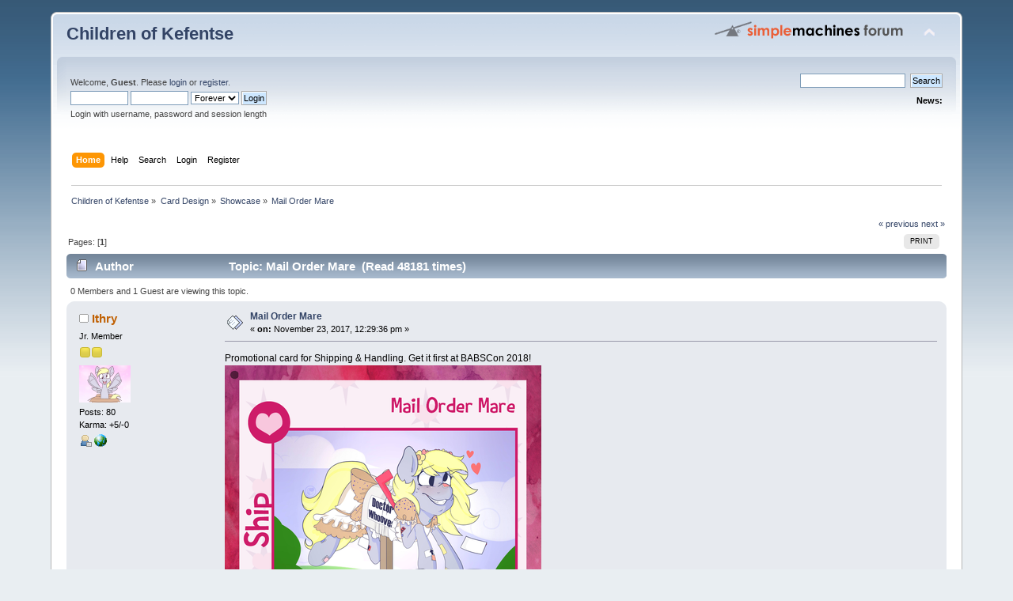

--- FILE ---
content_type: text/html; charset=UTF-8
request_url: https://forums.childrenofkefentse.com/index.php/topic,90.msg379.html?PHPSESSID=gfofadaq52mevkrtkg6jd6peo6
body_size: 4447
content:
<!DOCTYPE html PUBLIC "-//W3C//DTD XHTML 1.0 Transitional//EN" "http://www.w3.org/TR/xhtml1/DTD/xhtml1-transitional.dtd">
<html xmlns="http://www.w3.org/1999/xhtml">
<head>
	<link rel="stylesheet" type="text/css" href="https://forums.childrenofkefentse.com/Themes/default/css/index.css?fin20" />
	<link rel="stylesheet" type="text/css" href="https://forums.childrenofkefentse.com/Themes/default/css/webkit.css" />
	<script type="text/javascript" src="https://forums.childrenofkefentse.com/Themes/default/scripts/script.js?fin20"></script>
	<script type="text/javascript" src="https://forums.childrenofkefentse.com/Themes/default/scripts/theme.js?fin20"></script>
	<script type="text/javascript"><!-- // --><![CDATA[
		var smf_theme_url = "https://forums.childrenofkefentse.com/Themes/default";
		var smf_default_theme_url = "https://forums.childrenofkefentse.com/Themes/default";
		var smf_images_url = "https://forums.childrenofkefentse.com/Themes/default/images";
		var smf_scripturl = "https://forums.childrenofkefentse.com/index.php?PHPSESSID=gfofadaq52mevkrtkg6jd6peo6&amp;";
		var smf_iso_case_folding = false;
		var smf_charset = "UTF-8";
		var ajax_notification_text = "Loading...";
		var ajax_notification_cancel_text = "Cancel";
	// ]]></script>
	<meta http-equiv="Content-Type" content="text/html; charset=UTF-8" />
	<meta name="description" content="Mail Order Mare" />
	<title>Mail Order Mare</title>
	<meta name="robots" content="noindex" />
	<link rel="canonical" href="https://forums.childrenofkefentse.com/index.php?topic=90.0" />
	<link rel="help" href="https://forums.childrenofkefentse.com/index.php?PHPSESSID=gfofadaq52mevkrtkg6jd6peo6&amp;action=help" />
	<link rel="search" href="https://forums.childrenofkefentse.com/index.php?PHPSESSID=gfofadaq52mevkrtkg6jd6peo6&amp;action=search" />
	<link rel="contents" href="https://forums.childrenofkefentse.com/index.php?PHPSESSID=gfofadaq52mevkrtkg6jd6peo6&amp;" />
	<link rel="alternate" type="application/rss+xml" title="Children of Kefentse - RSS" href="https://forums.childrenofkefentse.com/index.php?PHPSESSID=gfofadaq52mevkrtkg6jd6peo6&amp;type=rss;action=.xml" />
	<link rel="prev" href="https://forums.childrenofkefentse.com/index.php/topic,90.0/prev_next,prev.html?PHPSESSID=gfofadaq52mevkrtkg6jd6peo6" />
	<link rel="next" href="https://forums.childrenofkefentse.com/index.php/topic,90.0/prev_next,next.html?PHPSESSID=gfofadaq52mevkrtkg6jd6peo6" />
	<link rel="index" href="https://forums.childrenofkefentse.com/index.php/board,10.0.html?PHPSESSID=gfofadaq52mevkrtkg6jd6peo6" />
	<script type="text/javascript">
		function smfAutoTask()
		{
			var tempImage = new Image();
			tempImage.src = "https://forums.childrenofkefentse.com/index.php?PHPSESSID=gfofadaq52mevkrtkg6jd6peo6&amp;scheduled=task;ts=1768521600";
		}
		window.setTimeout("smfAutoTask();", 1);
	</script>
</head>
<body>
<div id="wrapper" style="width: 90%">
	<div id="header"><div class="frame">
		<div id="top_section">
			<h1 class="forumtitle">
				<a href="https://forums.childrenofkefentse.com/index.php?PHPSESSID=gfofadaq52mevkrtkg6jd6peo6&amp;">Children of Kefentse</a>
			</h1>
			<img id="upshrink" src="https://forums.childrenofkefentse.com/Themes/default/images/upshrink.png" alt="*" title="Shrink or expand the header." style="display: none;" />
			<img id="smflogo" src="https://forums.childrenofkefentse.com/Themes/default/images/smflogo.png" alt="Simple Machines Forum" title="Simple Machines Forum" />
		</div>
		<div id="upper_section" class="middletext">
			<div class="user">
				<script type="text/javascript" src="https://forums.childrenofkefentse.com/Themes/default/scripts/sha1.js"></script>
				<form id="guest_form" action="https://forums.childrenofkefentse.com/index.php?PHPSESSID=gfofadaq52mevkrtkg6jd6peo6&amp;action=login2" method="post" accept-charset="UTF-8"  onsubmit="hashLoginPassword(this, '468e1bfe4362ff3ee3894f634b9f71e7');">
					<div class="info">Welcome, <strong>Guest</strong>. Please <a href="https://forums.childrenofkefentse.com/index.php?PHPSESSID=gfofadaq52mevkrtkg6jd6peo6&amp;action=login">login</a> or <a href="https://forums.childrenofkefentse.com/index.php?PHPSESSID=gfofadaq52mevkrtkg6jd6peo6&amp;action=register">register</a>.</div>
					<input type="text" name="user" size="10" class="input_text" />
					<input type="password" name="passwrd" size="10" class="input_password" />
					<select name="cookielength">
						<option value="60">1 Hour</option>
						<option value="1440">1 Day</option>
						<option value="10080">1 Week</option>
						<option value="43200">1 Month</option>
						<option value="-1" selected="selected">Forever</option>
					</select>
					<input type="submit" value="Login" class="button_submit" /><br />
					<div class="info">Login with username, password and session length</div>
					<input type="hidden" name="hash_passwrd" value="" />
				</form>
			</div>
			<div class="news normaltext">
				<form id="search_form" action="https://forums.childrenofkefentse.com/index.php?PHPSESSID=gfofadaq52mevkrtkg6jd6peo6&amp;action=search2" method="post" accept-charset="UTF-8">
					<input type="text" name="search" value="" class="input_text" />&nbsp;
					<input type="submit" name="submit" value="Search" class="button_submit" />
					<input type="hidden" name="advanced" value="0" />
					<input type="hidden" name="topic" value="90" /></form>
				<h2>News: </h2>
				<p></p>
			</div>
		</div>
		<br class="clear" />
		<script type="text/javascript"><!-- // --><![CDATA[
			var oMainHeaderToggle = new smc_Toggle({
				bToggleEnabled: true,
				bCurrentlyCollapsed: false,
				aSwappableContainers: [
					'upper_section'
				],
				aSwapImages: [
					{
						sId: 'upshrink',
						srcExpanded: smf_images_url + '/upshrink.png',
						altExpanded: 'Shrink or expand the header.',
						srcCollapsed: smf_images_url + '/upshrink2.png',
						altCollapsed: 'Shrink or expand the header.'
					}
				],
				oThemeOptions: {
					bUseThemeSettings: false,
					sOptionName: 'collapse_header',
					sSessionVar: 'cd678c40710',
					sSessionId: '468e1bfe4362ff3ee3894f634b9f71e7'
				},
				oCookieOptions: {
					bUseCookie: true,
					sCookieName: 'upshrink'
				}
			});
		// ]]></script>
		<div id="main_menu">
			<ul class="dropmenu" id="menu_nav">
				<li id="button_home">
					<a class="active firstlevel" href="https://forums.childrenofkefentse.com/index.php?PHPSESSID=gfofadaq52mevkrtkg6jd6peo6&amp;">
						<span class="last firstlevel">Home</span>
					</a>
				</li>
				<li id="button_help">
					<a class="firstlevel" href="https://forums.childrenofkefentse.com/index.php?PHPSESSID=gfofadaq52mevkrtkg6jd6peo6&amp;action=help">
						<span class="firstlevel">Help</span>
					</a>
				</li>
				<li id="button_search">
					<a class="firstlevel" href="https://forums.childrenofkefentse.com/index.php?PHPSESSID=gfofadaq52mevkrtkg6jd6peo6&amp;action=search">
						<span class="firstlevel">Search</span>
					</a>
				</li>
				<li id="button_login">
					<a class="firstlevel" href="https://forums.childrenofkefentse.com/index.php?PHPSESSID=gfofadaq52mevkrtkg6jd6peo6&amp;action=login">
						<span class="firstlevel">Login</span>
					</a>
				</li>
				<li id="button_register">
					<a class="firstlevel" href="https://forums.childrenofkefentse.com/index.php?PHPSESSID=gfofadaq52mevkrtkg6jd6peo6&amp;action=register">
						<span class="last firstlevel">Register</span>
					</a>
				</li>
			</ul>
		</div>
		<br class="clear" />
	</div></div>
	<div id="content_section"><div class="frame">
		<div id="main_content_section">
	<div class="navigate_section">
		<ul>
			<li>
				<a href="https://forums.childrenofkefentse.com/index.php?PHPSESSID=gfofadaq52mevkrtkg6jd6peo6&amp;"><span>Children of Kefentse</span></a> &#187;
			</li>
			<li>
				<a href="https://forums.childrenofkefentse.com/index.php?PHPSESSID=gfofadaq52mevkrtkg6jd6peo6&amp;#c2"><span>Card Design</span></a> &#187;
			</li>
			<li>
				<a href="https://forums.childrenofkefentse.com/index.php/board,10.0.html?PHPSESSID=gfofadaq52mevkrtkg6jd6peo6"><span>Showcase</span></a> &#187;
			</li>
			<li class="last">
				<a href="https://forums.childrenofkefentse.com/index.php/topic,90.0.html?PHPSESSID=gfofadaq52mevkrtkg6jd6peo6"><span>Mail Order Mare</span></a>
			</li>
		</ul>
	</div>
			<a id="top"></a>
			<a id="msg379"></a><a id="new"></a>
			<div class="pagesection">
				<div class="nextlinks"><a href="https://forums.childrenofkefentse.com/index.php/topic,90.0/prev_next,prev.html?PHPSESSID=gfofadaq52mevkrtkg6jd6peo6#new">&laquo; previous</a> <a href="https://forums.childrenofkefentse.com/index.php/topic,90.0/prev_next,next.html?PHPSESSID=gfofadaq52mevkrtkg6jd6peo6#new">next &raquo;</a></div>
		<div class="buttonlist floatright">
			<ul>
				<li><a class="button_strip_print" href="https://forums.childrenofkefentse.com/index.php?PHPSESSID=gfofadaq52mevkrtkg6jd6peo6&amp;action=printpage;topic=90.0" rel="new_win nofollow"><span class="last">Print</span></a></li>
			</ul>
		</div>
				<div class="pagelinks floatleft">Pages: [<strong>1</strong>] </div>
			</div>
			<div id="forumposts">
				<div class="cat_bar">
					<h3 class="catbg">
						<img src="https://forums.childrenofkefentse.com/Themes/default/images/topic/normal_post.gif" align="bottom" alt="" />
						<span id="author">Author</span>
						Topic: Mail Order Mare &nbsp;(Read 48181 times)
					</h3>
				</div>
				<p id="whoisviewing" class="smalltext">0 Members and 1 Guest are viewing this topic.
				</p>
				<form action="https://forums.childrenofkefentse.com/index.php?PHPSESSID=gfofadaq52mevkrtkg6jd6peo6&amp;action=quickmod2;topic=90.0" method="post" accept-charset="UTF-8" name="quickModForm" id="quickModForm" style="margin: 0;" onsubmit="return oQuickModify.bInEditMode ? oQuickModify.modifySave('468e1bfe4362ff3ee3894f634b9f71e7', 'cd678c40710') : false">
				<div class="windowbg">
					<span class="topslice"><span></span></span>
					<div class="post_wrapper">
						<div class="poster">
							<h4>
								<img src="https://forums.childrenofkefentse.com/Themes/default/images/useroff.gif" alt="Offline" />
								<a href="https://forums.childrenofkefentse.com/index.php?PHPSESSID=gfofadaq52mevkrtkg6jd6peo6&amp;action=profile;u=5" title="View the profile of Ithry">Ithry</a>
							</h4>
							<ul class="reset smalltext" id="msg_379_extra_info">
								<li class="postgroup">Jr. Member</li>
								<li class="stars"><img src="https://forums.childrenofkefentse.com/Themes/default/images/star.gif" alt="*" /><img src="https://forums.childrenofkefentse.com/Themes/default/images/star.gif" alt="*" /></li>
								<li class="avatar">
									<a href="https://forums.childrenofkefentse.com/index.php?PHPSESSID=gfofadaq52mevkrtkg6jd6peo6&amp;action=profile;u=5">
										<img class="avatar" src="https://forums.childrenofkefentse.com/index.php?PHPSESSID=gfofadaq52mevkrtkg6jd6peo6&amp;action=dlattach;attach=15;type=avatar" alt="" />
									</a>
								</li>
								<li class="postcount">Posts: 80</li>
								<li class="karma">Karma: +5/-0</li>
								<li class="profile">
									<ul>
										<li><a href="https://forums.childrenofkefentse.com/index.php?PHPSESSID=gfofadaq52mevkrtkg6jd6peo6&amp;action=profile;u=5"><img src="https://forums.childrenofkefentse.com/Themes/default/images/icons/profile_sm.gif" alt="View Profile" title="View Profile" /></a></li>
										<li><a href="http://ithry.design/" title="My Portfolio" target="_blank" class="new_win"><img src="https://forums.childrenofkefentse.com/Themes/default/images/www_sm.gif" alt="My Portfolio" /></a></li>
									</ul>
								</li>
							</ul>
						</div>
						<div class="postarea">
							<div class="flow_hidden">
								<div class="keyinfo">
									<div class="messageicon">
										<img src="https://forums.childrenofkefentse.com/Themes/default/images/post/xx.gif" alt="" />
									</div>
									<h5 id="subject_379">
										<a href="https://forums.childrenofkefentse.com/index.php/topic,90.msg379.html?PHPSESSID=gfofadaq52mevkrtkg6jd6peo6#msg379" rel="nofollow">Mail Order Mare</a>
									</h5>
									<div class="smalltext">&#171; <strong> on:</strong> November 23, 2017, 12:29:36 pm &#187;</div>
									<div id="msg_379_quick_mod"></div>
								</div>
							</div>
							<div class="post">
								<div class="inner" id="msg_379">Promotional card for Shipping &amp; Handling. Get it first at BABSCon 2018!<br /><img src="https://img00.deviantart.net/8dde/i/2017/325/a/7/mail_order_mare_by_ithryskylark-dbuf0yw.png" alt="" class="bbc_img" /></div>
							</div>
						</div>
						<div class="moderatorbar">
							<div class="smalltext modified" id="modified_379">
							</div>
							<div class="smalltext reportlinks">
								<img src="https://forums.childrenofkefentse.com/Themes/default/images/ip.gif" alt="" />
								Logged
							</div>
						</div>
					</div>
					<span class="botslice"><span></span></span>
				</div>
				<hr class="post_separator" />
				</form>
			</div>
			<a id="lastPost"></a>
			<div class="pagesection">
				
		<div class="buttonlist floatright">
			<ul>
				<li><a class="button_strip_print" href="https://forums.childrenofkefentse.com/index.php?PHPSESSID=gfofadaq52mevkrtkg6jd6peo6&amp;action=printpage;topic=90.0" rel="new_win nofollow"><span class="last">Print</span></a></li>
			</ul>
		</div>
				<div class="pagelinks floatleft">Pages: [<strong>1</strong>] </div>
				<div class="nextlinks_bottom"><a href="https://forums.childrenofkefentse.com/index.php/topic,90.0/prev_next,prev.html?PHPSESSID=gfofadaq52mevkrtkg6jd6peo6#new">&laquo; previous</a> <a href="https://forums.childrenofkefentse.com/index.php/topic,90.0/prev_next,next.html?PHPSESSID=gfofadaq52mevkrtkg6jd6peo6#new">next &raquo;</a></div>
			</div>
	<div class="navigate_section">
		<ul>
			<li>
				<a href="https://forums.childrenofkefentse.com/index.php?PHPSESSID=gfofadaq52mevkrtkg6jd6peo6&amp;"><span>Children of Kefentse</span></a> &#187;
			</li>
			<li>
				<a href="https://forums.childrenofkefentse.com/index.php?PHPSESSID=gfofadaq52mevkrtkg6jd6peo6&amp;#c2"><span>Card Design</span></a> &#187;
			</li>
			<li>
				<a href="https://forums.childrenofkefentse.com/index.php/board,10.0.html?PHPSESSID=gfofadaq52mevkrtkg6jd6peo6"><span>Showcase</span></a> &#187;
			</li>
			<li class="last">
				<a href="https://forums.childrenofkefentse.com/index.php/topic,90.0.html?PHPSESSID=gfofadaq52mevkrtkg6jd6peo6"><span>Mail Order Mare</span></a>
			</li>
		</ul>
	</div>
			<div id="moderationbuttons"></div>
			<div class="plainbox" id="display_jump_to">&nbsp;</div>
		<br class="clear" />
				<script type="text/javascript" src="https://forums.childrenofkefentse.com/Themes/default/scripts/topic.js"></script>
				<script type="text/javascript"><!-- // --><![CDATA[
					if ('XMLHttpRequest' in window)
					{
						var oQuickModify = new QuickModify({
							sScriptUrl: smf_scripturl,
							bShowModify: true,
							iTopicId: 90,
							sTemplateBodyEdit: '\n\t\t\t\t\t\t\t\t<div id="quick_edit_body_container" style="width: 90%">\n\t\t\t\t\t\t\t\t\t<div id="error_box" style="padding: 4px;" class="error"><' + '/div>\n\t\t\t\t\t\t\t\t\t<textarea class="editor" name="message" rows="12" style="width: 100%; margin-bottom: 10px;" tabindex="1">%body%<' + '/textarea><br />\n\t\t\t\t\t\t\t\t\t<input type="hidden" name="cd678c40710" value="468e1bfe4362ff3ee3894f634b9f71e7" />\n\t\t\t\t\t\t\t\t\t<input type="hidden" name="topic" value="90" />\n\t\t\t\t\t\t\t\t\t<input type="hidden" name="msg" value="%msg_id%" />\n\t\t\t\t\t\t\t\t\t<div class="righttext">\n\t\t\t\t\t\t\t\t\t\t<input type="submit" name="post" value="Save" tabindex="2" onclick="return oQuickModify.modifySave(\'468e1bfe4362ff3ee3894f634b9f71e7\', \'cd678c40710\');" accesskey="s" class="button_submit" />&nbsp;&nbsp;<input type="submit" name="cancel" value="Cancel" tabindex="3" onclick="return oQuickModify.modifyCancel();" class="button_submit" />\n\t\t\t\t\t\t\t\t\t<' + '/div>\n\t\t\t\t\t\t\t\t<' + '/div>',
							sTemplateSubjectEdit: '<input type="text" style="width: 90%;" name="subject" value="%subject%" size="80" maxlength="80" tabindex="4" class="input_text" />',
							sTemplateBodyNormal: '%body%',
							sTemplateSubjectNormal: '<a hr'+'ef="https://forums.childrenofkefentse.com/index.php?PHPSESSID=gfofadaq52mevkrtkg6jd6peo6&amp;'+'?topic=90.msg%msg_id%#msg%msg_id%" rel="nofollow">%subject%<' + '/a>',
							sTemplateTopSubject: 'Topic: %subject% &nbsp;(Read 48181 times)',
							sErrorBorderStyle: '1px solid red'
						});

						aJumpTo[aJumpTo.length] = new JumpTo({
							sContainerId: "display_jump_to",
							sJumpToTemplate: "<label class=\"smalltext\" for=\"%select_id%\">Jump to:<" + "/label> %dropdown_list%",
							iCurBoardId: 10,
							iCurBoardChildLevel: 0,
							sCurBoardName: "Showcase",
							sBoardChildLevelIndicator: "==",
							sBoardPrefix: "=> ",
							sCatSeparator: "-----------------------------",
							sCatPrefix: "",
							sGoButtonLabel: "go"
						});

						aIconLists[aIconLists.length] = new IconList({
							sBackReference: "aIconLists[" + aIconLists.length + "]",
							sIconIdPrefix: "msg_icon_",
							sScriptUrl: smf_scripturl,
							bShowModify: true,
							iBoardId: 10,
							iTopicId: 90,
							sSessionId: "468e1bfe4362ff3ee3894f634b9f71e7",
							sSessionVar: "cd678c40710",
							sLabelIconList: "Message Icon",
							sBoxBackground: "transparent",
							sBoxBackgroundHover: "#ffffff",
							iBoxBorderWidthHover: 1,
							sBoxBorderColorHover: "#adadad" ,
							sContainerBackground: "#ffffff",
							sContainerBorder: "1px solid #adadad",
							sItemBorder: "1px solid #ffffff",
							sItemBorderHover: "1px dotted gray",
							sItemBackground: "transparent",
							sItemBackgroundHover: "#e0e0f0"
						});
					}
				// ]]></script>
		</div>
	</div></div>
	<div id="footer_section"><div class="frame">
		<ul class="reset">
			<li class="copyright">
			<span class="smalltext" style="display: inline; visibility: visible; font-family: Verdana, Arial, sans-serif;"><a href="https://forums.childrenofkefentse.com/index.php?PHPSESSID=gfofadaq52mevkrtkg6jd6peo6&amp;action=credits" title="Simple Machines Forum" target="_blank" class="new_win">SMF 2.0.11</a> |
 <a href="http://www.simplemachines.org/about/smf/license.php" title="License" target="_blank" class="new_win">SMF &copy; 2015</a>, <a href="http://www.simplemachines.org" title="Simple Machines" target="_blank" class="new_win">Simple Machines</a>
			</span></li>
			<li><a id="button_xhtml" href="http://validator.w3.org/check?uri=referer" target="_blank" class="new_win" title="Valid XHTML 1.0!"><span>XHTML</span></a></li>
			<li><a id="button_rss" href="https://forums.childrenofkefentse.com/index.php?PHPSESSID=gfofadaq52mevkrtkg6jd6peo6&amp;action=.xml;type=rss" class="new_win"><span>RSS</span></a></li>
			<li class="last"><a id="button_wap2" href="https://forums.childrenofkefentse.com/index.php?PHPSESSID=gfofadaq52mevkrtkg6jd6peo6&amp;wap2" class="new_win"><span>WAP2</span></a></li>
		</ul>
	</div></div>
</div>
</body></html>